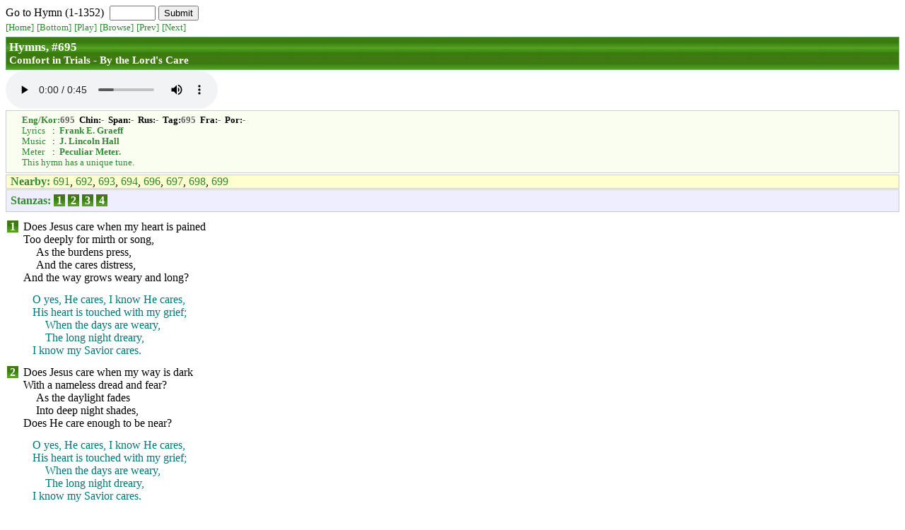

--- FILE ---
content_type: text/html; charset=UTF-8
request_url: https://churchinmontereypark.org/Docs/Hymn/EnglishHymnal/html/hymns/695.html
body_size: 1350
content:
<html>
<head>
<title>Hymn #695</title>
<link type="text/css" rel="stylesheet" href="../a.css"></link>
<script src="../js/a.js"></script>
</head>
<body><a name="top"></a>
<script>go_hymn_box()</script>
<p class="links">
<a href="../index.html"><span class=small_link>[Home]</span></a> <a href="#bottom"><span class=small_link>[Bottom]</span></a> <script>document.write('<a href="../../mp3/e0695.mp3"><span class=small_link>[Play]</span></a>')</script> <a href="../browsehymns/600.html#hymn695"><span class=small_link>[Browse]</span></a> <a href="694.html"><span class=small_link>[Prev]</span></a> <a href="696.html"><span class=small_link>[Next]</span></a></p>
<div class=titlebox><h2><a href=../index.html><span class=white>Hymns, #695</span></a></h2>
<h3><a href=../categories/Comfort_in_Trials.html#By_the_Lord_s_Care><span class=white>Comfort in Trials - By the Lord's Care</span></a></h3>
</div>
<script>embed_music("../../mp3/e0695.mp3");</script>
<div class=metabox>
<p class=nums><a href=../correspondence/600.html#link695><span class=link>Eng/Kor:</span></a><span class=nums>695</span>&nbsp; Chin:<span class=nums>-</span>&nbsp; Span:<span class=nums>-</span>&nbsp; Rus:<span class=nums>-</span>&nbsp; Tag:<span class=nums>695</span>&nbsp; Fra:<span class=nums>-</span>&nbsp; Por:<span class=nums>-</span></p>
<table cellspacing=0 cellpadding=0 style=margin:0px><tr><td class=lmm><span class=link>Lyrics</span></td><td class=colon>:</td><td class=small><b><a href=../authors/list/Frank_E._Graeff.html><span class=link>Frank E. Graeff</span></a></b></td></tr>
<tr><td class=lmm><span class=link>Music</span></td><td class=colon>:</td><td class=small><b><a href=../authors/list/J._Lincoln_Hall.html><span class=link>J. Lincoln Hall</span></a></b></td></tr>
<tr><td class=lmm><span class=link>Meter</span></td><td class=colon>:</td><td class=small><b><a href="../meters/Peculiar_Meter..html#hymn695"><span class=link>Peculiar Meter.</span></a></b></td></tr>
</table>

<p class=sametune><a href=../sametunes/600.html#link695><span class=link>This hymn has a unique tune.</span></a></p>
</div>

<div class="linksbox">
<p class="links">
<span class="boxheader"><a href="../browsehymns/600.html#hymn695"><span class=link>Nearby</span></a>:</span> <a href="../hymns/691.html"><span class=link>691</span></a>, <a href="../hymns/692.html"><span class=link>692</span></a>, <a href="../hymns/693.html"><span class=link>693</span></a>, <a href="../hymns/694.html"><span class=link>694</span></a>, <a href="../hymns/696.html"><span class=link>696</span></a>, <a href="../hymns/697.html"><span class=link>697</span></a>, <a href="../hymns/698.html"><span class=link>698</span></a>, <a href="../hymns/699.html"><span class=link>699</span></a></p>
</div>
<div class=vlinksbox>
<p class=boxlinks><a class=boxheader name=0 href=#top><span class=link>Stanzas:</span></a>
<a class=greenbox href=#1><span class=wbox>&nbsp;1&nbsp;</span></a>
<a class=greenbox href=#2><span class=wbox>&nbsp;2&nbsp;</span></a>
<a class=greenbox href=#3><span class=wbox>&nbsp;3&nbsp;</span></a>
<a class=greenbox href=#4><span class=wbox>&nbsp;4&nbsp;</span></a>
</p></div>
<a class=br name=1>&nbsp;</a>
<div class=verse>
<table cellpadding=0 cellpadding=0>
<tr>
<td>
<a class=greenbox href=#0><span class=wbox>&nbsp;1&nbsp;</span></a></td>
<td width=3px></td>
<td>
<p class=tline>Does Jesus care when my heart is pained</p>
<p class=tline>Too deeply for mirth or song,</p>
<p class=tline2>As the burdens press,</p>
<p class=tline2>And the cares distress,</p>
<p class=tline>And the way grows weary and long?</p>
</td>
</tr>
</table>
</div>
<a class=br>&nbsp;</a>
<div class=chorus>
<table cellpadding=0 cellpadding=0>
<tr>
<td class=chorus>
<p class=tcline>O yes, He cares, I know He cares,</p>
<p class=tcline>His heart is touched with my grief;</p>
<p class=tcline2>When the days are weary,</p>
<p class=tcline2>The long night dreary,</p>
<p class=tcline>I know my Savior cares.</p>
</td>
</tr>
</table>
</div>
<a class=br name=2>&nbsp;</a>
<div class=verse>
<table cellpadding=0 cellpadding=0>
<tr>
<td>
<a class=greenbox href=#0><span class=wbox>&nbsp;2&nbsp;</span></a></td>
<td width=3px></td>
<td>
<p class=tline>Does Jesus care when my way is dark</p>
<p class=tline>With a nameless dread and fear?</p>
<p class=tline2>As the daylight fades</p>
<p class=tline2>Into deep night shades,</p>
<p class=tline>Does He care enough to be near?</p>
</td>
</tr>
</table>
</div>
<a class=br>&nbsp;</a>
<div class=chorus>
<table cellpadding=0 cellpadding=0>
<tr>
<td class=chorus>
<p class=tcline>O yes, He cares, I know He cares,</p>
<p class=tcline>His heart is touched with my grief;</p>
<p class=tcline2>When the days are weary,</p>
<p class=tcline2>The long night dreary,</p>
<p class=tcline>I know my Savior cares.</p>
</td>
</tr>
</table>
</div>
<a class=br name=3>&nbsp;</a>
<div class=verse>
<table cellpadding=0 cellpadding=0>
<tr>
<td>
<a class=greenbox href=#0><span class=wbox>&nbsp;3&nbsp;</span></a></td>
<td width=3px></td>
<td>
<p class=tline>Does Jesus care when I've tried and failed</p>
<p class=tline>To resist some temptation strong;</p>
<p class=tline2>When for my deep grief</p>
<p class=tline2>There is no relief,</p>
<p class=tline>Though my tear flow all the night long?</p>
</td>
</tr>
</table>
</div>
<a class=br>&nbsp;</a>
<div class=chorus>
<table cellpadding=0 cellpadding=0>
<tr>
<td class=chorus>
<p class=tcline>O yes, He cares, I know He cares,</p>
<p class=tcline>His heart is touched with my grief;</p>
<p class=tcline2>When the days are weary,</p>
<p class=tcline2>The long night dreary,</p>
<p class=tcline>I know my Savior cares.</p>
</td>
</tr>
</table>
</div>
<a class=br name=4>&nbsp;</a>
<div class=verse>
<table cellpadding=0 cellpadding=0>
<tr>
<td>
<a class=greenbox href=#0><span class=wbox>&nbsp;4&nbsp;</span></a></td>
<td width=3px></td>
<td>
<p class=tline>Does Jesus care when I've said "goodbye"</p>
<p class=tline>To the dearest on earth to me,</p>
<p class=tline2>And my sad heart aches</p>
<p class=tline2>Till it nearly breaks,</p>
<p class=tline>Is it aught to Him? Does He see?</p>
</td>
</tr>
</table>
</div>
<a class=br>&nbsp;</a>
<div class=chorus>
<table cellpadding=0 cellpadding=0>
<tr>
<td class=chorus>
<p class=tcline>O yes, He cares, I know He cares,</p>
<p class=tcline>His heart is touched with my grief;</p>
<p class=tcline2>When the days are weary,</p>
<p class=tcline2>The long night dreary,</p>
<p class=tcline>I know my Savior cares.</p>
</td>
</tr>
</table>
</div>
<a class=br>&nbsp;</a>
<div class=vlinksbox>
<p class=boxlinks><a class=boxheader href=#0><span class=link>Stanzas</span></a>:
<a class=greenbox href=#1><span class=wbox>&nbsp;1&nbsp;</span></a>
<a class=greenbox href=#2><span class=wbox>&nbsp;2&nbsp;</span></a>
<a class=greenbox href=#3><span class=wbox>&nbsp;3&nbsp;</span></a>
<a class=greenbox href=#4><span class=wbox>&nbsp;4&nbsp;</span></a>
</p></div>
<div class="linksbox">
<p class="links">
<span class="boxheader"><a href="../browsehymns/600.html#hymn695"><span class=link>Nearby</span></a>:</span> <a href="../hymns/691.html"><span class=link>691</span></a>, <a href="../hymns/692.html"><span class=link>692</span></a>, <a href="../hymns/693.html"><span class=link>693</span></a>, <a href="../hymns/694.html"><span class=link>694</span></a>, <a href="../hymns/696.html"><span class=link>696</span></a>, <a href="../hymns/697.html"><span class=link>697</span></a>, <a href="../hymns/698.html"><span class=link>698</span></a>, <a href="../hymns/699.html"><span class=link>699</span></a></p>
</div>
<a name="bottom"></a><div class="foottitlebox"><a href="../index.html"><span class=white>Hymn #695</span></a></div>
<p class="links">
<a href="../index.html"><span class=small_link>[Home]</span></a> <a href="#top"><span class=small_link>[Top]</span></a> <script>document.write('<a href="../../mp3/e0695.mp3"><span class=small_link>[Play]</span></a>')</script> <a href="../browsehymns/600.html#hymn695"><span class=small_link>[Browse]</span></a> <a href="694.html"><span class=small_link>[Prev]</span></a> <a href="696.html"><span class=small_link>[Next]</span></a></p>
<br><br><br><br><br>
<table height="60%"><tr><td></td></tr></table>
</body>
</html>
